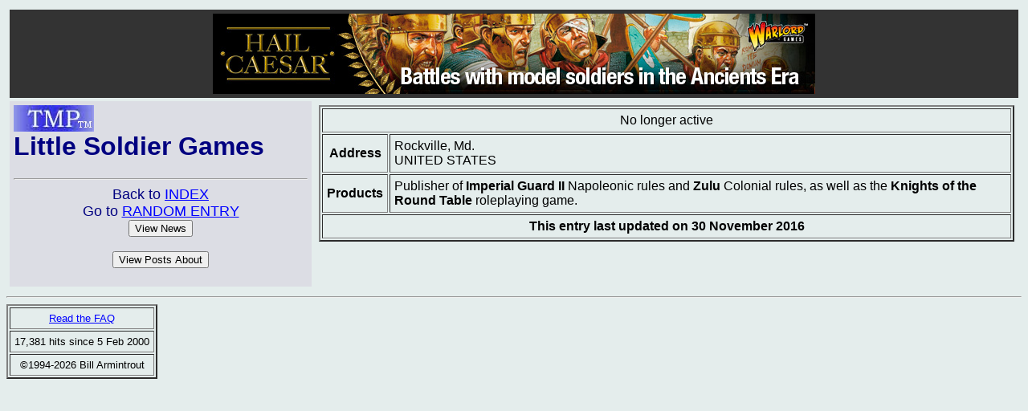

--- FILE ---
content_type: text/html; charset=ISO-8859-1
request_url: http://theminiaturespage.com/man/?id=littlesoldier
body_size: 2231
content:

<!DOCTYPE HTML PUBLIC "-//W3C//DTD HTML 4.0 Transitional//EN" "http://www.w3.org/TR/REC-html40/loose.dtd"> <HTML>
<HEAD>
<BASE HREF="http://theminiaturespage.com/">
<TITLE>[TMP] Little Soldier Games</TITLE>
</HEAD>
<BODY BGCOLOR="e4edec" TEXT="00000" LINK="BLUE" VLINK="PURPLE" ALINK="RED">
<font face="Arial, Helvetica, sans-serif">
<TABLE CELLPADDING="5" CELLSPACING="4" WIDTH="100%">


  
  

  <TR><TD BGCOLOR="333333" COLSPAN="2">
<center><a href="ads/gobanner.mv?id=253964" target="_blank"><img src="bp/warlord4.jpg" border="0" /></a></center>
</TD></TR>
<TR>
<TD VALIGN="TOP" BGCOLOR="DCDDE4">
<FONT COLOR="NAVY">
<H1><A HREF="/"><IMG SRC="tmpshead.jpg"></A><BR>
Little Soldier Games</H1>
<HR>
<CENTER>
<FONT SIZE="+1">
Back to <A HREF="man/">INDEX</A><BR>
Go to <A HREF="man/?random=y">RANDOM ENTRY</A>
<FORM ACTION="news/search.mv" METHOD="POST">
<INPUT TYPE=SUBMIT VALUE="View News" NAME="what">
<INPUT TYPE="hidden" NAME="m" VALUE="littlesoldier"><INPUT TYPE="hidden" NAME="t" VALUE="Little Soldier Games">
</FORM>
<FORM ACTION="http://theminiaturespage.com/boards/search.mv" METHOD="POST">
<INPUT TYPE=SUBMIT VALUE="View Posts About">
<INPUT TYPE="hidden" NAME="sterm" VALUE="Little Soldier Games">
</FORM>
</FONT></FONT>
</tD><TD VALIGN="TOP" WIDTH="70%">
<TABLE WIDTH=100% BORDER=2 CELLPADDING=5 CELLSPACING=2>
<TR><TD COLSPAN="2" ALIGN="CENTER"><p>No longer active</p></TD></TR>
<TR><TH>Address</TH><TD>Rockville, Md.<BR>
UNITED STATES</TD></TR>
<TR><TH>Products</TH><TD><p>Publisher of <STRONG>Imperial
Guard II</STRONG> Napoleonic rules and <strong>Zulu</strong> Colonial rules, as well as the <strong>Knights of the Round Table</strong> roleplaying game.</p></TD></TR>
<TR><TH colspan="2">This entry last updated on 30&#160;November&#160;2016</TH></TR>
</TABLE>
</TD></TR></TABLE>
<HR>
<TABLE BORDER=2 CELLPADDING=5 CELLSPACING=2>
<TR align=center><TD colspan=2><FONT SIZE="-1"><A HREF="faq/mandir.mv">Read the FAQ</A></FONT></TD></TR>
<TR ALIGN="CENTER"><TD COLSPAN="2"><FONT SIZE="-1">17,381 hits since 5 Feb 2000</FONT></TD></TR>
<TR ALIGN="CENTER"><TD COLSPAN="2"><FONT SIZE="-1">&copy;1994-2026 Bill Armintrout</FONT></TD></TR>
</TABLE>
</BODY>
</HTML>
